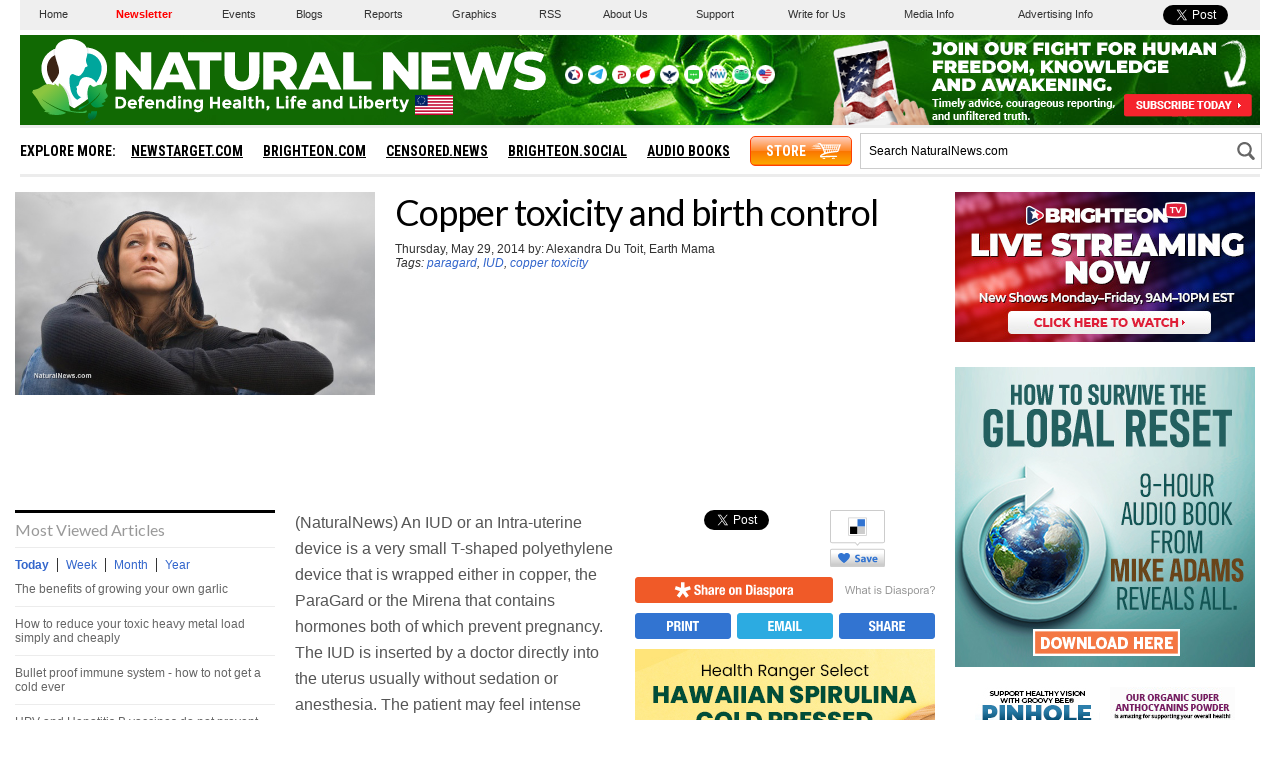

--- FILE ---
content_type: text/html
request_url: https://www.naturalnews.com/getviews2.asp?url=https://www.naturalnews.com/045338_paragard_IUD_copper_toxicity.html
body_size: -233
content:
7430

--- FILE ---
content_type: text/html; charset=utf-8
request_url: https://www.google.com/recaptcha/api2/aframe
body_size: 269
content:
<!DOCTYPE HTML><html><head><meta http-equiv="content-type" content="text/html; charset=UTF-8"></head><body><script nonce="GzYnQM8-OpQoQ82XtWRCEw">/** Anti-fraud and anti-abuse applications only. See google.com/recaptcha */ try{var clients={'sodar':'https://pagead2.googlesyndication.com/pagead/sodar?'};window.addEventListener("message",function(a){try{if(a.source===window.parent){var b=JSON.parse(a.data);var c=clients[b['id']];if(c){var d=document.createElement('img');d.src=c+b['params']+'&rc='+(localStorage.getItem("rc::a")?sessionStorage.getItem("rc::b"):"");window.document.body.appendChild(d);sessionStorage.setItem("rc::e",parseInt(sessionStorage.getItem("rc::e")||0)+1);localStorage.setItem("rc::h",'1769382967473');}}}catch(b){}});window.parent.postMessage("_grecaptcha_ready", "*");}catch(b){}</script></body></html>

--- FILE ---
content_type: image/svg+xml
request_url: https://www.naturalnews.com/Images/Social-Save-Delicious.svg
body_size: 1622
content:
<?xml version="1.0" encoding="utf-8"?>
<!-- Generator: Adobe Illustrator 16.0.3, SVG Export Plug-In . SVG Version: 6.00 Build 0)  -->
<!DOCTYPE svg PUBLIC "-//W3C//DTD SVG 1.1//EN" "http://www.w3.org/Graphics/SVG/1.1/DTD/svg11.dtd">
<svg version="1.1" id="Layer_1" xmlns="http://www.w3.org/2000/svg" xmlns:xlink="http://www.w3.org/1999/xlink" x="0px" y="0px"
	 width="59px" height="62px" viewBox="0 0 59 62" enable-background="new 0 0 59 62" xml:space="preserve">
<g>
	<path fill="#FFFFFF" d="M27.235,35.417H2c-0.827,0-1.5-0.673-1.5-1.5V2c0-0.827,0.673-1.5,1.5-1.5h55c0.827,0,1.5,0.673,1.5,1.5
		v31.917c0,0.827-0.673,1.5-1.5,1.5H31.777l-2.25,2.777L27.235,35.417z"/>
	<path fill="#CCCCCC" d="M57,1c0.552,0,1,0.449,1,1v31.917c0,0.552-0.448,1-1,1H31.539l-2.015,2.487l-2.053-2.487H2
		c-0.551,0-1-0.448-1-1V2c0-0.551,0.449-1,1-1H57 M57,0H2C0.896,0,0,0.896,0,2v31.917c0,1.104,0.896,2,2,2h25l2.532,3.067
		l2.484-3.067H57c1.104,0,2-0.896,2-2V2C59,0.896,58.104,0,57,0L57,0z"/>
</g>
<g>
	<linearGradient id="SVGID_1_" gradientUnits="userSpaceOnUse" x1="29.5005" y1="59.25" x2="29.5005" y2="46.4127">
		<stop  offset="0.0054" style="stop-color:#CCCCCC"/>
		<stop  offset="1" style="stop-color:#FFFFFF"/>
	</linearGradient>
	<path fill="url(#SVGID_1_)" d="M2,61.5c-0.827,0-1.5-0.673-1.5-1.5V44.042c0-0.827,0.673-1.5,1.5-1.5h55c0.827,0,1.5,0.673,1.5,1.5
		V60c0,0.827-0.673,1.5-1.5,1.5H2z"/>
	<path fill="#CCCCCC" d="M57,43.042c0.552,0,1,0.448,1,1V60c0,0.552-0.448,1-1,1H2c-0.551,0-1-0.448-1-1V44.042c0-0.552,0.449-1,1-1
		H57 M57,42.042H2c-1.104,0-2,0.896-2,2V60c0,1.104,0.896,2,2,2h55c1.104,0,2-0.896,2-2V44.042C59,42.938,58.104,42.042,57,42.042
		L57,42.042z"/>
</g>
<g>
	<path fill="#3274D1" d="M27.144,54.659c0.492,0.252,1.247,0.504,2.027,0.504c0.839,0,1.283-0.348,1.283-0.876
		c0-0.504-0.384-0.791-1.355-1.14c-1.343-0.468-2.219-1.211-2.219-2.387c0-1.379,1.151-2.435,3.058-2.435
		c0.912,0,1.583,0.192,2.063,0.408l-0.408,1.476c-0.324-0.156-0.9-0.385-1.691-0.385s-1.175,0.36-1.175,0.78
		c0,0.516,0.456,0.743,1.499,1.14c1.427,0.527,2.099,1.271,2.099,2.41c0,1.355-1.043,2.507-3.262,2.507
		c-0.923,0-1.835-0.24-2.291-0.492L27.144,54.659z"/>
	<path fill="#3274D1" d="M36.832,56.542l-0.108-0.588h-0.036c-0.384,0.468-0.983,0.72-1.679,0.72c-1.188,0-1.895-0.863-1.895-1.799
		c0-1.523,1.367-2.255,3.442-2.243v-0.084c0-0.312-0.168-0.755-1.067-0.755c-0.6,0-1.235,0.203-1.619,0.443l-0.336-1.176
		c0.408-0.228,1.211-0.516,2.279-0.516c1.955,0,2.579,1.151,2.579,2.531v2.039c0,0.563,0.024,1.103,0.084,1.427H36.832z
		 M36.616,53.771c-0.959-0.012-1.703,0.216-1.703,0.924c0,0.468,0.312,0.695,0.719,0.695c0.456,0,0.828-0.3,0.948-0.672
		c0.024-0.096,0.036-0.204,0.036-0.312V53.771z"/>
	<path fill="#3274D1" d="M40.958,50.677l0.792,2.723c0.144,0.492,0.252,0.96,0.336,1.428h0.036c0.096-0.479,0.192-0.924,0.324-1.428
		l0.755-2.723h1.919l-2.183,5.865h-1.823l-2.135-5.865H40.958z"/>
	<path fill="#3274D1" d="M47.136,54.191c0.06,0.756,0.804,1.115,1.655,1.115c0.623,0,1.127-0.084,1.619-0.24l0.24,1.235
		c-0.6,0.24-1.332,0.36-2.123,0.36c-1.991,0-3.13-1.151-3.13-2.986c0-1.487,0.923-3.131,2.962-3.131
		c1.895,0,2.614,1.476,2.614,2.927c0,0.312-0.036,0.588-0.06,0.72H47.136z M49.283,52.944c0-0.444-0.192-1.188-1.032-1.188
		c-0.768,0-1.079,0.695-1.127,1.188H49.283z"/>
</g>
<g>
	<path fill="#CCCCCC" d="M38.5,9v18h-18V9H38.5 M39.5,8h-20v20h20V8L39.5,8z"/>
	<g>
		<rect x="21.5" y="10" fill="#FFFFFF" width="8" height="8"/>
		<rect x="21.5" y="18" width="8" height="8"/>
		<rect x="29.5" y="10" fill="#3274D1" width="8" height="8"/>
		<rect x="29.5" y="18" fill="#CCCCCC" width="8" height="8"/>
	</g>
</g>
<path fill="#3274D1" d="M21.086,48.387c-0.265-0.6-0.71-1.062-1.234-1.363c-0.524-0.305-1.126-0.455-1.736-0.455
	c-0.732,0-1.483,0.218-2.125,0.677c-0.343,0.243-0.65,0.56-0.904,0.938c-0.266-0.372-0.584-0.68-0.938-0.919
	c-0.666-0.447-1.438-0.661-2.192-0.662c-0.826,0.001-1.642,0.257-2.273,0.788c-0.314,0.266-0.579,0.602-0.762,0.998
	c-0.183,0.395-0.283,0.85-0.283,1.343c0,0.486,0.109,0.964,0.286,1.427c0.312,0.812,0.831,1.585,1.428,2.304
	c0.895,1.08,1.972,2.039,2.828,2.736c0.856,0.696,1.492,1.128,1.501,1.135c0.192,0.131,0.442,0.131,0.633,0
	c0.015-0.01,1.483-1.006,2.971-2.426c0.745-0.711,1.495-1.526,2.074-2.398c0.288-0.436,0.535-0.886,0.713-1.351
	c0.177-0.463,0.286-0.94,0.287-1.427C21.36,49.238,21.264,48.783,21.086,48.387z"/>
</svg>
